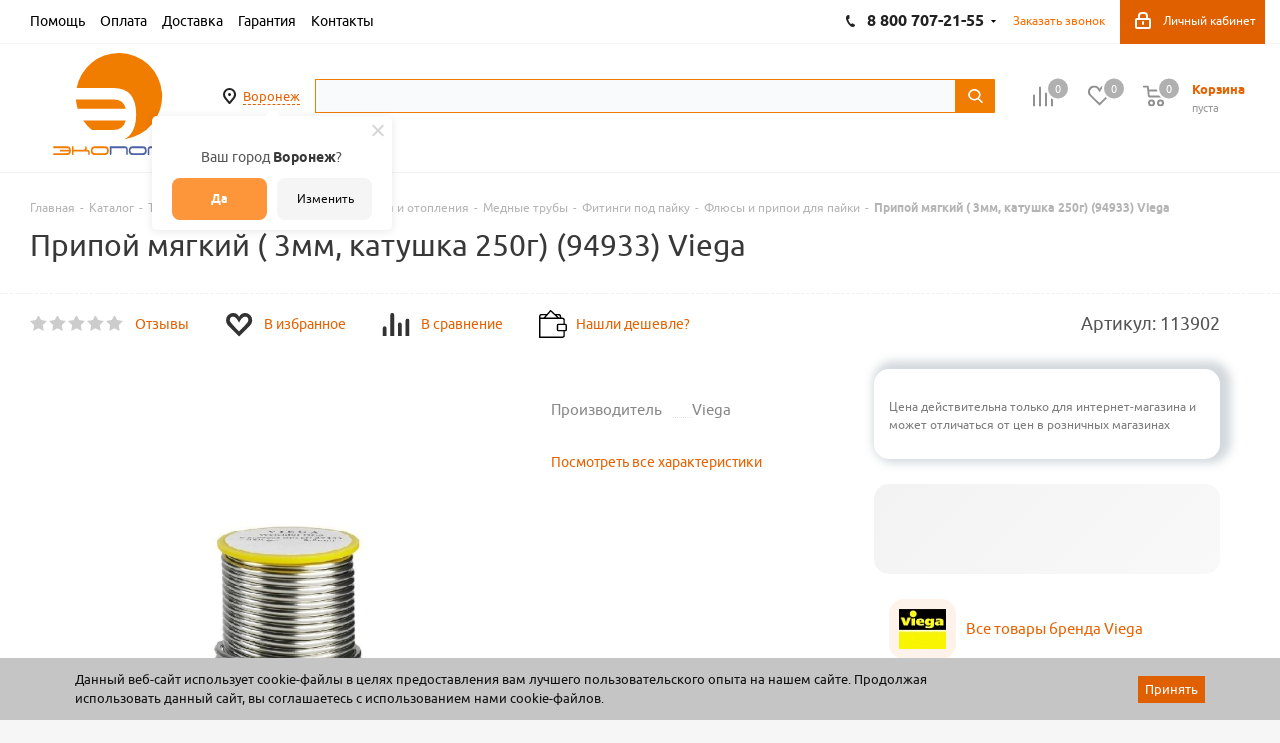

--- FILE ---
content_type: text/html; charset=utf-8
request_url: https://ekoport.ru/ajax/goals.php
body_size: 164
content:
{"ID":"14814","NAME":"\u041f\u0440\u0438\u043f\u043e\u0439 \u043c\u044f\u0433\u043a\u0438\u0439 ( 3\u043c\u043c, \u043a\u0430\u0442\u0443\u0448\u043a\u0430 250\u0433) (94933) Viega","PROPERTY_BRAND_VALUE":"21110","PROPERTY_BRAND_VALUE_ID":"4024814","IBLOCK_SECTION_ID":"3673","BRAND":"Viega","PRICE":"2620.90","CATEGORY":"\u0422\u0440\u0443\u0431\u043e\u043f\u0440\u043e\u0432\u043e\u0434\u043d\u044b\u0435 \u0441\u0438\u0441\u0442\u0435\u043c\u044b \u0432\u043e\u0434\u043e\u0441\u043d\u0430\u0431\u0436\u0435\u043d\u0438\u044f \u0438 \u043e\u0442\u043e\u043f\u043b\u0435\u043d\u0438\u044f \/ \u041c\u0435\u0434\u043d\u044b\u0435 \u0442\u0440\u0443\u0431\u044b (\u043e\u0442\u043e\u043f\u043b\u0435\u043d\u0438\u0435, \u0432\u043e\u0434\u043e\u0441\u043d\u0430\u0431\u0436\u0435\u043d\u0438\u0435, \u043a\u043e\u043d\u0434\u0438\u0446\u0438\u043e\u043d\u0438\u0440\u043e\u0432\u0430\u043d\u0438\u0435) \/ \u0424\u0438\u0442\u0438\u043d\u0433\u0438 \u043c\u0435\u0434\u043d\u044b\u0435 \u0438 \u0431\u0440\u043e\u043d\u0437\u043e\u0432\u044b\u0435 \u043f\u043e\u0434 \u043f\u0430\u0439\u043a\u0443 \/ \u0420\u0430\u0441\u0445\u043e\u0434\u043d\u044b\u0439 \u043c\u0430\u0442\u0435\u0440\u0438\u0430\u043b \u0434\u043b\u044f \u043f\u0430\u0439\u043a\u0438","SHOP_NAME":"\u042d\u043a\u043e\u043f\u043e\u0440\u0442"}

--- FILE ---
content_type: application/javascript
request_url: https://ekoport.ru/local/templates/aspro_next_custom/components/bitrix/catalog/main/script.js?17054751551004
body_size: 385
content:
document.addEventListener('DOMContentLoaded',  function () {
    reRenderNotAvailableElements ();
});

function reRenderNotAvailableElements () {
    const productContainer= document.querySelector('[data-catalog-product-container]')
    let  targetShow = '<p class="h4 block_list__title" data-target-show><noindex>Товары, которых нет в наличии</noindex></p>';

    if(productContainer){
        let notAvailableElements = productContainer.querySelectorAll('[data-product-not-available]');
        if(notAvailableElements.length > 0) {
            if(document.querySelector('[data-target-show]') == null) {
                productContainer.insertAdjacentHTML('beforeend', targetShow);
            }
            notAvailableElements.forEach( item => productContainer.append(item));
            productContainer.querySelector('[data-target-show]').addEventListener('click', () => {
                productContainer.classList.toggle('hidden_elements')
            })
        }
    }
}